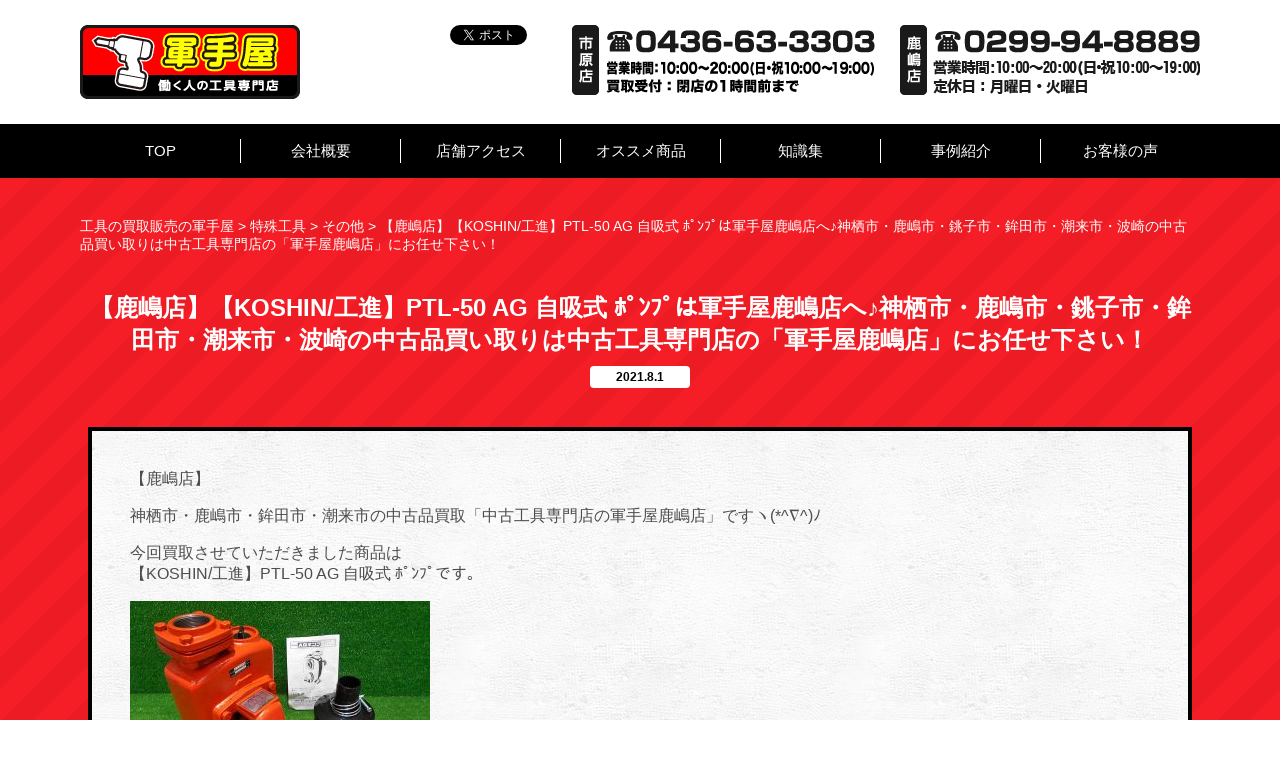

--- FILE ---
content_type: text/html; charset=UTF-8
request_url: https://gunteya-kougu.com/2021/08/01/%E3%80%90%E9%B9%BF%E5%B6%8B%E5%BA%97%E3%80%91%E3%80%90koshin%E5%B7%A5%E9%80%B2%E3%80%91ptl-50-ag-%E8%87%AA%E5%90%B8%E5%BC%8F-%EF%BE%8E%EF%BE%9F%EF%BE%9D%EF%BE%8C%EF%BE%9F%E3%81%AF%E8%BB%8D%E6%89%8B/
body_size: 45150
content:
<!DOCTYPE html>
<html dir="ltr" lang="ja"
	prefix="og: https://ogp.me/ns#"  class="no-js">
<head>
	<meta charset="UTF-8">
	<meta name="viewport" content="width=device-width, initial-scale=1">
	
	<link rel="profile" href="https://gmpg.org/xfn/11">
    <link rel="shortcut icon" href="https://gunteya-kougu.com/wp/wp-content/themes/test/img/favicon.ico" />
		<link rel="pingback" href="https://gunteya-kougu.com/wp/xmlrpc.php">
			<style>img:is([sizes="auto" i], [sizes^="auto," i]) { contain-intrinsic-size: 3000px 1500px }</style>
	
		<!-- All in One SEO 4.2.7.1 - aioseo.com -->
		<title>【鹿嶋店】【KOSHIN/工進】PTL-50 AG 自吸式 ﾎﾟﾝﾌﾟは軍手屋鹿嶋店へ♪神栖市・鹿嶋市・銚子市・鉾田市・潮来市・波崎の中古品買い取りは中古工具専門店の「軍手屋鹿嶋店」にお任せ下さい！ | 工具の買取販売の軍手屋</title>
		<meta name="robots" content="max-image-preview:large" />
		<link rel="canonical" href="https://gunteya-kougu.com/2021/08/01/%e3%80%90%e9%b9%bf%e5%b6%8b%e5%ba%97%e3%80%91%e3%80%90koshin%e5%b7%a5%e9%80%b2%e3%80%91ptl-50-ag-%e8%87%aa%e5%90%b8%e5%bc%8f-%ef%be%8e%ef%be%9f%ef%be%9d%ef%be%8c%ef%be%9f%e3%81%af%e8%bb%8d%e6%89%8b/" />
		<meta name="generator" content="All in One SEO (AIOSEO) 4.2.7.1 " />
		<meta property="og:locale" content="ja_JP" />
		<meta property="og:site_name" content="工具の買取販売の軍手屋 | Just another WordPress site" />
		<meta property="og:type" content="article" />
		<meta property="og:title" content="【鹿嶋店】【KOSHIN/工進】PTL-50 AG 自吸式 ﾎﾟﾝﾌﾟは軍手屋鹿嶋店へ♪神栖市・鹿嶋市・銚子市・鉾田市・潮来市・波崎の中古品買い取りは中古工具専門店の「軍手屋鹿嶋店」にお任せ下さい！ | 工具の買取販売の軍手屋" />
		<meta property="og:url" content="https://gunteya-kougu.com/2021/08/01/%e3%80%90%e9%b9%bf%e5%b6%8b%e5%ba%97%e3%80%91%e3%80%90koshin%e5%b7%a5%e9%80%b2%e3%80%91ptl-50-ag-%e8%87%aa%e5%90%b8%e5%bc%8f-%ef%be%8e%ef%be%9f%ef%be%9d%ef%be%8c%ef%be%9f%e3%81%af%e8%bb%8d%e6%89%8b/" />
		<meta property="og:image" content="https://gunteya-kougu.com/wp/wp-content/uploads/2021/07/DSCN1200.jpg" />
		<meta property="og:image:secure_url" content="https://gunteya-kougu.com/wp/wp-content/uploads/2021/07/DSCN1200.jpg" />
		<meta property="og:image:width" content="600" />
		<meta property="og:image:height" content="450" />
		<meta property="article:published_time" content="2021-08-01T00:00:25+00:00" />
		<meta property="article:modified_time" content="2021-07-17T07:32:30+00:00" />
		<meta name="twitter:card" content="summary_large_image" />
		<meta name="twitter:title" content="【鹿嶋店】【KOSHIN/工進】PTL-50 AG 自吸式 ﾎﾟﾝﾌﾟは軍手屋鹿嶋店へ♪神栖市・鹿嶋市・銚子市・鉾田市・潮来市・波崎の中古品買い取りは中古工具専門店の「軍手屋鹿嶋店」にお任せ下さい！ | 工具の買取販売の軍手屋" />
		<meta name="twitter:image" content="https://gunteya-kougu.com/wp/wp-content/uploads/2021/07/DSCN1200.jpg" />
		<script type="application/ld+json" class="aioseo-schema">
			{"@context":"https:\/\/schema.org","@graph":[{"@type":"Article","@id":"https:\/\/gunteya-kougu.com\/2021\/08\/01\/%e3%80%90%e9%b9%bf%e5%b6%8b%e5%ba%97%e3%80%91%e3%80%90koshin%e5%b7%a5%e9%80%b2%e3%80%91ptl-50-ag-%e8%87%aa%e5%90%b8%e5%bc%8f-%ef%be%8e%ef%be%9f%ef%be%9d%ef%be%8c%ef%be%9f%e3%81%af%e8%bb%8d%e6%89%8b\/#article","name":"\u3010\u9e7f\u5d8b\u5e97\u3011\u3010KOSHIN\/\u5de5\u9032\u3011PTL-50 AG \u81ea\u5438\u5f0f \uff8e\uff9f\uff9d\uff8c\uff9f\u306f\u8ecd\u624b\u5c4b\u9e7f\u5d8b\u5e97\u3078\u266a\u795e\u6816\u5e02\u30fb\u9e7f\u5d8b\u5e02\u30fb\u929a\u5b50\u5e02\u30fb\u927e\u7530\u5e02\u30fb\u6f6e\u6765\u5e02\u30fb\u6ce2\u5d0e\u306e\u4e2d\u53e4\u54c1\u8cb7\u3044\u53d6\u308a\u306f\u4e2d\u53e4\u5de5\u5177\u5c02\u9580\u5e97\u306e\u300c\u8ecd\u624b\u5c4b\u9e7f\u5d8b\u5e97\u300d\u306b\u304a\u4efb\u305b\u4e0b\u3055\u3044\uff01 | \u5de5\u5177\u306e\u8cb7\u53d6\u8ca9\u58f2\u306e\u8ecd\u624b\u5c4b","headline":"\u3010\u9e7f\u5d8b\u5e97\u3011\u3010KOSHIN\/\u5de5\u9032\u3011PTL-50 AG \u81ea\u5438\u5f0f \uff8e\uff9f\uff9d\uff8c\uff9f\u306f\u8ecd\u624b\u5c4b\u9e7f\u5d8b\u5e97\u3078\u266a\u795e\u6816\u5e02\u30fb\u9e7f\u5d8b\u5e02\u30fb\u929a\u5b50\u5e02\u30fb\u927e\u7530\u5e02\u30fb\u6f6e\u6765\u5e02\u30fb\u6ce2\u5d0e\u306e\u4e2d\u53e4\u54c1\u8cb7\u3044\u53d6\u308a\u306f\u4e2d\u53e4\u5de5\u5177\u5c02\u9580\u5e97\u306e\u300c\u8ecd\u624b\u5c4b\u9e7f\u5d8b\u5e97\u300d\u306b\u304a\u4efb\u305b\u4e0b\u3055\u3044\uff01","author":{"@id":"https:\/\/gunteya-kougu.com\/author\/gunteya\/#author"},"publisher":{"@id":"https:\/\/gunteya-kougu.com\/#organization"},"image":{"@type":"ImageObject","url":"https:\/\/gunteya-kougu.com\/wp\/wp-content\/uploads\/2021\/07\/DSCN1200.jpg","width":600,"height":450},"datePublished":"2021-08-01T00:00:25+09:00","dateModified":"2021-07-17T07:32:30+09:00","inLanguage":"ja","mainEntityOfPage":{"@id":"https:\/\/gunteya-kougu.com\/2021\/08\/01\/%e3%80%90%e9%b9%bf%e5%b6%8b%e5%ba%97%e3%80%91%e3%80%90koshin%e5%b7%a5%e9%80%b2%e3%80%91ptl-50-ag-%e8%87%aa%e5%90%b8%e5%bc%8f-%ef%be%8e%ef%be%9f%ef%be%9d%ef%be%8c%ef%be%9f%e3%81%af%e8%bb%8d%e6%89%8b\/#webpage"},"isPartOf":{"@id":"https:\/\/gunteya-kougu.com\/2021\/08\/01\/%e3%80%90%e9%b9%bf%e5%b6%8b%e5%ba%97%e3%80%91%e3%80%90koshin%e5%b7%a5%e9%80%b2%e3%80%91ptl-50-ag-%e8%87%aa%e5%90%b8%e5%bc%8f-%ef%be%8e%ef%be%9f%ef%be%9d%ef%be%8c%ef%be%9f%e3%81%af%e8%bb%8d%e6%89%8b\/#webpage"},"articleSection":"\u305d\u306e\u4ed6, \u7279\u6b8a\u5de5\u5177"},{"@type":"BreadcrumbList","@id":"https:\/\/gunteya-kougu.com\/2021\/08\/01\/%e3%80%90%e9%b9%bf%e5%b6%8b%e5%ba%97%e3%80%91%e3%80%90koshin%e5%b7%a5%e9%80%b2%e3%80%91ptl-50-ag-%e8%87%aa%e5%90%b8%e5%bc%8f-%ef%be%8e%ef%be%9f%ef%be%9d%ef%be%8c%ef%be%9f%e3%81%af%e8%bb%8d%e6%89%8b\/#breadcrumblist","itemListElement":[{"@type":"ListItem","@id":"https:\/\/gunteya-kougu.com\/#listItem","position":1,"item":{"@type":"WebPage","@id":"https:\/\/gunteya-kougu.com\/","name":"\u30db\u30fc\u30e0","description":"\u8328\u57ce\u770c\uff08\u9e7f\u5d8b\u30fb\u795e\u6816\u30fb\u6f6e\u6765\u30fb\u9999\u53d6\u30fb\u927e\u7530\u30fb\u929a\u5b50\uff09\u5343\u8449\u770c\uff08\u5343\u8449\u30fb\u5e02\u539f\u30fb\u6728\u66f4\u6d25\u30fb\u8302\u539f\u30fb\u8896\u30f6\u6d66\u30fb\u5e55\u5f35\u30fb\u516b\u5343\u4ee3\u30fb\u56db\u8857\u9053\u30fb\u7fd2\u5fd7\u91ce\uff09\u306e\u4e2d\u53e4\u5de5\u5177\u5c02\u9580\u5e97\u3067\u3059\u3002\u96fb\u52d5\u5de5\u5177\u3001\u30a8\u30a2\u5de5\u5177\u3001\u30a8\u30f3\u30b8\u30f3\u5de5\u5177\u306e\u8cb7\u53d6\u306f\u5c02\u9580\u30b9\u30bf\u30c3\u30d5\u304c\uff11\u70b91\u70b9\u67fb\u5b9a\u3057\u307e\u3059\u3002\u51fa\u5f35\u8cb7\u53d6\u3001\u30e9\u30a4\u30f3\u67fb\u5b9a\u3082\u53ef\u80fd\u3067\u3059\u3002\u304a\u6c17\u8efd\u306b\u3054\u76f8\u8ac7\u304f\u3060\u3055\u3044\u3002 \u307e\u305f\u3001\u65b0\u54c1\u306e\u4f5c\u696d\u670d\u30fb\u5de5\u5177\u306e\u8ca9\u58f2\u3082\u884c\u3063\u3066\u3044\u307e\u3059\u3002","url":"https:\/\/gunteya-kougu.com\/"},"nextItem":"https:\/\/gunteya-kougu.com\/2021\/#listItem"},{"@type":"ListItem","@id":"https:\/\/gunteya-kougu.com\/2021\/#listItem","position":2,"item":{"@type":"WebPage","@id":"https:\/\/gunteya-kougu.com\/2021\/","name":"2021","url":"https:\/\/gunteya-kougu.com\/2021\/"},"nextItem":"https:\/\/gunteya-kougu.com\/2021\/08\/#listItem","previousItem":"https:\/\/gunteya-kougu.com\/#listItem"},{"@type":"ListItem","@id":"https:\/\/gunteya-kougu.com\/2021\/08\/#listItem","position":3,"item":{"@type":"WebPage","@id":"https:\/\/gunteya-kougu.com\/2021\/08\/","name":"August","url":"https:\/\/gunteya-kougu.com\/2021\/08\/"},"nextItem":"https:\/\/gunteya-kougu.com\/2021\/08\/01\/#listItem","previousItem":"https:\/\/gunteya-kougu.com\/2021\/#listItem"},{"@type":"ListItem","@id":"https:\/\/gunteya-kougu.com\/2021\/08\/01\/#listItem","position":4,"item":{"@type":"WebPage","@id":"https:\/\/gunteya-kougu.com\/2021\/08\/01\/","name":"1","url":"https:\/\/gunteya-kougu.com\/2021\/08\/01\/"},"nextItem":"https:\/\/gunteya-kougu.com\/2021\/08\/01\/%e3%80%90%e9%b9%bf%e5%b6%8b%e5%ba%97%e3%80%91%e3%80%90koshin%e5%b7%a5%e9%80%b2%e3%80%91ptl-50-ag-%e8%87%aa%e5%90%b8%e5%bc%8f-%ef%be%8e%ef%be%9f%ef%be%9d%ef%be%8c%ef%be%9f%e3%81%af%e8%bb%8d%e6%89%8b\/#listItem","previousItem":"https:\/\/gunteya-kougu.com\/2021\/08\/#listItem"},{"@type":"ListItem","@id":"https:\/\/gunteya-kougu.com\/2021\/08\/01\/%e3%80%90%e9%b9%bf%e5%b6%8b%e5%ba%97%e3%80%91%e3%80%90koshin%e5%b7%a5%e9%80%b2%e3%80%91ptl-50-ag-%e8%87%aa%e5%90%b8%e5%bc%8f-%ef%be%8e%ef%be%9f%ef%be%9d%ef%be%8c%ef%be%9f%e3%81%af%e8%bb%8d%e6%89%8b\/#listItem","position":5,"item":{"@type":"WebPage","@id":"https:\/\/gunteya-kougu.com\/2021\/08\/01\/%e3%80%90%e9%b9%bf%e5%b6%8b%e5%ba%97%e3%80%91%e3%80%90koshin%e5%b7%a5%e9%80%b2%e3%80%91ptl-50-ag-%e8%87%aa%e5%90%b8%e5%bc%8f-%ef%be%8e%ef%be%9f%ef%be%9d%ef%be%8c%ef%be%9f%e3%81%af%e8%bb%8d%e6%89%8b\/","name":"\u3010\u9e7f\u5d8b\u5e97\u3011\u3010KOSHIN\/\u5de5\u9032\u3011PTL-50 AG \u81ea\u5438\u5f0f \uff8e\uff9f\uff9d\uff8c\uff9f\u306f\u8ecd\u624b\u5c4b\u9e7f\u5d8b\u5e97\u3078\u266a\u795e\u6816\u5e02\u30fb\u9e7f\u5d8b\u5e02\u30fb\u929a\u5b50\u5e02\u30fb\u927e\u7530\u5e02\u30fb\u6f6e\u6765\u5e02\u30fb\u6ce2\u5d0e\u306e\u4e2d\u53e4\u54c1\u8cb7\u3044\u53d6\u308a\u306f\u4e2d\u53e4\u5de5\u5177\u5c02\u9580\u5e97\u306e\u300c\u8ecd\u624b\u5c4b\u9e7f\u5d8b\u5e97\u300d\u306b\u304a\u4efb\u305b\u4e0b\u3055\u3044\uff01","url":"https:\/\/gunteya-kougu.com\/2021\/08\/01\/%e3%80%90%e9%b9%bf%e5%b6%8b%e5%ba%97%e3%80%91%e3%80%90koshin%e5%b7%a5%e9%80%b2%e3%80%91ptl-50-ag-%e8%87%aa%e5%90%b8%e5%bc%8f-%ef%be%8e%ef%be%9f%ef%be%9d%ef%be%8c%ef%be%9f%e3%81%af%e8%bb%8d%e6%89%8b\/"},"previousItem":"https:\/\/gunteya-kougu.com\/2021\/08\/01\/#listItem"}]},{"@type":"Organization","@id":"https:\/\/gunteya-kougu.com\/#organization","name":"\u4e2d\u53e4\u5de5\u5177\u306e\u8cb7\u53d6\u8ca9\u58f2\u30fb\u65b0\u54c1\u4f5c\u696d\u670d\u30fb\u5de5\u5177\u8ca9\u58f2\u306e\u8ecd\u624b\u5c4b","url":"https:\/\/gunteya-kougu.com\/","logo":{"@type":"ImageObject","url":"https:\/\/gunteya-kougu.com\/wp\/wp-content\/uploads\/2023\/10\/logo_gunteya.png","@id":"https:\/\/gunteya-kougu.com\/#organizationLogo","width":1448,"height":1448},"image":{"@id":"https:\/\/gunteya-kougu.com\/#organizationLogo"}},{"@type":"WebPage","@id":"https:\/\/gunteya-kougu.com\/2021\/08\/01\/%e3%80%90%e9%b9%bf%e5%b6%8b%e5%ba%97%e3%80%91%e3%80%90koshin%e5%b7%a5%e9%80%b2%e3%80%91ptl-50-ag-%e8%87%aa%e5%90%b8%e5%bc%8f-%ef%be%8e%ef%be%9f%ef%be%9d%ef%be%8c%ef%be%9f%e3%81%af%e8%bb%8d%e6%89%8b\/#webpage","url":"https:\/\/gunteya-kougu.com\/2021\/08\/01\/%e3%80%90%e9%b9%bf%e5%b6%8b%e5%ba%97%e3%80%91%e3%80%90koshin%e5%b7%a5%e9%80%b2%e3%80%91ptl-50-ag-%e8%87%aa%e5%90%b8%e5%bc%8f-%ef%be%8e%ef%be%9f%ef%be%9d%ef%be%8c%ef%be%9f%e3%81%af%e8%bb%8d%e6%89%8b\/","name":"\u3010\u9e7f\u5d8b\u5e97\u3011\u3010KOSHIN\/\u5de5\u9032\u3011PTL-50 AG \u81ea\u5438\u5f0f \uff8e\uff9f\uff9d\uff8c\uff9f\u306f\u8ecd\u624b\u5c4b\u9e7f\u5d8b\u5e97\u3078\u266a\u795e\u6816\u5e02\u30fb\u9e7f\u5d8b\u5e02\u30fb\u929a\u5b50\u5e02\u30fb\u927e\u7530\u5e02\u30fb\u6f6e\u6765\u5e02\u30fb\u6ce2\u5d0e\u306e\u4e2d\u53e4\u54c1\u8cb7\u3044\u53d6\u308a\u306f\u4e2d\u53e4\u5de5\u5177\u5c02\u9580\u5e97\u306e\u300c\u8ecd\u624b\u5c4b\u9e7f\u5d8b\u5e97\u300d\u306b\u304a\u4efb\u305b\u4e0b\u3055\u3044\uff01 | \u5de5\u5177\u306e\u8cb7\u53d6\u8ca9\u58f2\u306e\u8ecd\u624b\u5c4b","inLanguage":"ja","isPartOf":{"@id":"https:\/\/gunteya-kougu.com\/#website"},"breadcrumb":{"@id":"https:\/\/gunteya-kougu.com\/2021\/08\/01\/%e3%80%90%e9%b9%bf%e5%b6%8b%e5%ba%97%e3%80%91%e3%80%90koshin%e5%b7%a5%e9%80%b2%e3%80%91ptl-50-ag-%e8%87%aa%e5%90%b8%e5%bc%8f-%ef%be%8e%ef%be%9f%ef%be%9d%ef%be%8c%ef%be%9f%e3%81%af%e8%bb%8d%e6%89%8b\/#breadcrumblist"},"author":"https:\/\/gunteya-kougu.com\/author\/gunteya\/#author","creator":"https:\/\/gunteya-kougu.com\/author\/gunteya\/#author","image":{"@type":"ImageObject","url":"https:\/\/gunteya-kougu.com\/wp\/wp-content\/uploads\/2021\/07\/DSCN1200.jpg","@id":"https:\/\/gunteya-kougu.com\/#mainImage","width":600,"height":450},"primaryImageOfPage":{"@id":"https:\/\/gunteya-kougu.com\/2021\/08\/01\/%e3%80%90%e9%b9%bf%e5%b6%8b%e5%ba%97%e3%80%91%e3%80%90koshin%e5%b7%a5%e9%80%b2%e3%80%91ptl-50-ag-%e8%87%aa%e5%90%b8%e5%bc%8f-%ef%be%8e%ef%be%9f%ef%be%9d%ef%be%8c%ef%be%9f%e3%81%af%e8%bb%8d%e6%89%8b\/#mainImage"},"datePublished":"2021-08-01T00:00:25+09:00","dateModified":"2021-07-17T07:32:30+09:00"},{"@type":"WebSite","@id":"https:\/\/gunteya-kougu.com\/#website","url":"https:\/\/gunteya-kougu.com\/","name":"\u4e2d\u53e4\u5de5\u5177\u306e\u8cb7\u53d6\u8ca9\u58f2\u30fb\u65b0\u54c1\u4f5c\u696d\u670d\u30fb\u5de5\u5177\u8ca9\u58f2\u306e\u8ecd\u624b\u5c4b","description":"Just another WordPress site","inLanguage":"ja","publisher":{"@id":"https:\/\/gunteya-kougu.com\/#organization"}}]}
		</script>
		<!-- All in One SEO -->

<link rel="alternate" type="application/rss+xml" title="工具の買取販売の軍手屋 &raquo; 【鹿嶋店】【KOSHIN/工進】PTL-50 AG 自吸式 ﾎﾟﾝﾌﾟは軍手屋鹿嶋店へ♪神栖市・鹿嶋市・銚子市・鉾田市・潮来市・波崎の中古品買い取りは中古工具専門店の「軍手屋鹿嶋店」にお任せ下さい！ のコメントのフィード" href="https://gunteya-kougu.com/2021/08/01/%e3%80%90%e9%b9%bf%e5%b6%8b%e5%ba%97%e3%80%91%e3%80%90koshin%e5%b7%a5%e9%80%b2%e3%80%91ptl-50-ag-%e8%87%aa%e5%90%b8%e5%bc%8f-%ef%be%8e%ef%be%9f%ef%be%9d%ef%be%8c%ef%be%9f%e3%81%af%e8%bb%8d%e6%89%8b/feed/" />
<script type="text/javascript">
/* <![CDATA[ */
window._wpemojiSettings = {"baseUrl":"https:\/\/s.w.org\/images\/core\/emoji\/15.0.3\/72x72\/","ext":".png","svgUrl":"https:\/\/s.w.org\/images\/core\/emoji\/15.0.3\/svg\/","svgExt":".svg","source":{"concatemoji":"https:\/\/gunteya-kougu.com\/wp\/wp-includes\/js\/wp-emoji-release.min.js?ver=6.7.4"}};
/*! This file is auto-generated */
!function(i,n){var o,s,e;function c(e){try{var t={supportTests:e,timestamp:(new Date).valueOf()};sessionStorage.setItem(o,JSON.stringify(t))}catch(e){}}function p(e,t,n){e.clearRect(0,0,e.canvas.width,e.canvas.height),e.fillText(t,0,0);var t=new Uint32Array(e.getImageData(0,0,e.canvas.width,e.canvas.height).data),r=(e.clearRect(0,0,e.canvas.width,e.canvas.height),e.fillText(n,0,0),new Uint32Array(e.getImageData(0,0,e.canvas.width,e.canvas.height).data));return t.every(function(e,t){return e===r[t]})}function u(e,t,n){switch(t){case"flag":return n(e,"\ud83c\udff3\ufe0f\u200d\u26a7\ufe0f","\ud83c\udff3\ufe0f\u200b\u26a7\ufe0f")?!1:!n(e,"\ud83c\uddfa\ud83c\uddf3","\ud83c\uddfa\u200b\ud83c\uddf3")&&!n(e,"\ud83c\udff4\udb40\udc67\udb40\udc62\udb40\udc65\udb40\udc6e\udb40\udc67\udb40\udc7f","\ud83c\udff4\u200b\udb40\udc67\u200b\udb40\udc62\u200b\udb40\udc65\u200b\udb40\udc6e\u200b\udb40\udc67\u200b\udb40\udc7f");case"emoji":return!n(e,"\ud83d\udc26\u200d\u2b1b","\ud83d\udc26\u200b\u2b1b")}return!1}function f(e,t,n){var r="undefined"!=typeof WorkerGlobalScope&&self instanceof WorkerGlobalScope?new OffscreenCanvas(300,150):i.createElement("canvas"),a=r.getContext("2d",{willReadFrequently:!0}),o=(a.textBaseline="top",a.font="600 32px Arial",{});return e.forEach(function(e){o[e]=t(a,e,n)}),o}function t(e){var t=i.createElement("script");t.src=e,t.defer=!0,i.head.appendChild(t)}"undefined"!=typeof Promise&&(o="wpEmojiSettingsSupports",s=["flag","emoji"],n.supports={everything:!0,everythingExceptFlag:!0},e=new Promise(function(e){i.addEventListener("DOMContentLoaded",e,{once:!0})}),new Promise(function(t){var n=function(){try{var e=JSON.parse(sessionStorage.getItem(o));if("object"==typeof e&&"number"==typeof e.timestamp&&(new Date).valueOf()<e.timestamp+604800&&"object"==typeof e.supportTests)return e.supportTests}catch(e){}return null}();if(!n){if("undefined"!=typeof Worker&&"undefined"!=typeof OffscreenCanvas&&"undefined"!=typeof URL&&URL.createObjectURL&&"undefined"!=typeof Blob)try{var e="postMessage("+f.toString()+"("+[JSON.stringify(s),u.toString(),p.toString()].join(",")+"));",r=new Blob([e],{type:"text/javascript"}),a=new Worker(URL.createObjectURL(r),{name:"wpTestEmojiSupports"});return void(a.onmessage=function(e){c(n=e.data),a.terminate(),t(n)})}catch(e){}c(n=f(s,u,p))}t(n)}).then(function(e){for(var t in e)n.supports[t]=e[t],n.supports.everything=n.supports.everything&&n.supports[t],"flag"!==t&&(n.supports.everythingExceptFlag=n.supports.everythingExceptFlag&&n.supports[t]);n.supports.everythingExceptFlag=n.supports.everythingExceptFlag&&!n.supports.flag,n.DOMReady=!1,n.readyCallback=function(){n.DOMReady=!0}}).then(function(){return e}).then(function(){var e;n.supports.everything||(n.readyCallback(),(e=n.source||{}).concatemoji?t(e.concatemoji):e.wpemoji&&e.twemoji&&(t(e.twemoji),t(e.wpemoji)))}))}((window,document),window._wpemojiSettings);
/* ]]> */
</script>
<style id='wp-emoji-styles-inline-css' type='text/css'>

	img.wp-smiley, img.emoji {
		display: inline !important;
		border: none !important;
		box-shadow: none !important;
		height: 1em !important;
		width: 1em !important;
		margin: 0 0.07em !important;
		vertical-align: -0.1em !important;
		background: none !important;
		padding: 0 !important;
	}
</style>
<link rel='stylesheet' id='wp-block-library-css' href='https://gunteya-kougu.com/wp/wp-includes/css/dist/block-library/style.min.css?ver=6.7.4' type='text/css' media='all' />
<style id='classic-theme-styles-inline-css' type='text/css'>
/*! This file is auto-generated */
.wp-block-button__link{color:#fff;background-color:#32373c;border-radius:9999px;box-shadow:none;text-decoration:none;padding:calc(.667em + 2px) calc(1.333em + 2px);font-size:1.125em}.wp-block-file__button{background:#32373c;color:#fff;text-decoration:none}
</style>
<style id='global-styles-inline-css' type='text/css'>
:root{--wp--preset--aspect-ratio--square: 1;--wp--preset--aspect-ratio--4-3: 4/3;--wp--preset--aspect-ratio--3-4: 3/4;--wp--preset--aspect-ratio--3-2: 3/2;--wp--preset--aspect-ratio--2-3: 2/3;--wp--preset--aspect-ratio--16-9: 16/9;--wp--preset--aspect-ratio--9-16: 9/16;--wp--preset--color--black: #000000;--wp--preset--color--cyan-bluish-gray: #abb8c3;--wp--preset--color--white: #ffffff;--wp--preset--color--pale-pink: #f78da7;--wp--preset--color--vivid-red: #cf2e2e;--wp--preset--color--luminous-vivid-orange: #ff6900;--wp--preset--color--luminous-vivid-amber: #fcb900;--wp--preset--color--light-green-cyan: #7bdcb5;--wp--preset--color--vivid-green-cyan: #00d084;--wp--preset--color--pale-cyan-blue: #8ed1fc;--wp--preset--color--vivid-cyan-blue: #0693e3;--wp--preset--color--vivid-purple: #9b51e0;--wp--preset--gradient--vivid-cyan-blue-to-vivid-purple: linear-gradient(135deg,rgba(6,147,227,1) 0%,rgb(155,81,224) 100%);--wp--preset--gradient--light-green-cyan-to-vivid-green-cyan: linear-gradient(135deg,rgb(122,220,180) 0%,rgb(0,208,130) 100%);--wp--preset--gradient--luminous-vivid-amber-to-luminous-vivid-orange: linear-gradient(135deg,rgba(252,185,0,1) 0%,rgba(255,105,0,1) 100%);--wp--preset--gradient--luminous-vivid-orange-to-vivid-red: linear-gradient(135deg,rgba(255,105,0,1) 0%,rgb(207,46,46) 100%);--wp--preset--gradient--very-light-gray-to-cyan-bluish-gray: linear-gradient(135deg,rgb(238,238,238) 0%,rgb(169,184,195) 100%);--wp--preset--gradient--cool-to-warm-spectrum: linear-gradient(135deg,rgb(74,234,220) 0%,rgb(151,120,209) 20%,rgb(207,42,186) 40%,rgb(238,44,130) 60%,rgb(251,105,98) 80%,rgb(254,248,76) 100%);--wp--preset--gradient--blush-light-purple: linear-gradient(135deg,rgb(255,206,236) 0%,rgb(152,150,240) 100%);--wp--preset--gradient--blush-bordeaux: linear-gradient(135deg,rgb(254,205,165) 0%,rgb(254,45,45) 50%,rgb(107,0,62) 100%);--wp--preset--gradient--luminous-dusk: linear-gradient(135deg,rgb(255,203,112) 0%,rgb(199,81,192) 50%,rgb(65,88,208) 100%);--wp--preset--gradient--pale-ocean: linear-gradient(135deg,rgb(255,245,203) 0%,rgb(182,227,212) 50%,rgb(51,167,181) 100%);--wp--preset--gradient--electric-grass: linear-gradient(135deg,rgb(202,248,128) 0%,rgb(113,206,126) 100%);--wp--preset--gradient--midnight: linear-gradient(135deg,rgb(2,3,129) 0%,rgb(40,116,252) 100%);--wp--preset--font-size--small: 13px;--wp--preset--font-size--medium: 20px;--wp--preset--font-size--large: 36px;--wp--preset--font-size--x-large: 42px;--wp--preset--spacing--20: 0.44rem;--wp--preset--spacing--30: 0.67rem;--wp--preset--spacing--40: 1rem;--wp--preset--spacing--50: 1.5rem;--wp--preset--spacing--60: 2.25rem;--wp--preset--spacing--70: 3.38rem;--wp--preset--spacing--80: 5.06rem;--wp--preset--shadow--natural: 6px 6px 9px rgba(0, 0, 0, 0.2);--wp--preset--shadow--deep: 12px 12px 50px rgba(0, 0, 0, 0.4);--wp--preset--shadow--sharp: 6px 6px 0px rgba(0, 0, 0, 0.2);--wp--preset--shadow--outlined: 6px 6px 0px -3px rgba(255, 255, 255, 1), 6px 6px rgba(0, 0, 0, 1);--wp--preset--shadow--crisp: 6px 6px 0px rgba(0, 0, 0, 1);}:where(.is-layout-flex){gap: 0.5em;}:where(.is-layout-grid){gap: 0.5em;}body .is-layout-flex{display: flex;}.is-layout-flex{flex-wrap: wrap;align-items: center;}.is-layout-flex > :is(*, div){margin: 0;}body .is-layout-grid{display: grid;}.is-layout-grid > :is(*, div){margin: 0;}:where(.wp-block-columns.is-layout-flex){gap: 2em;}:where(.wp-block-columns.is-layout-grid){gap: 2em;}:where(.wp-block-post-template.is-layout-flex){gap: 1.25em;}:where(.wp-block-post-template.is-layout-grid){gap: 1.25em;}.has-black-color{color: var(--wp--preset--color--black) !important;}.has-cyan-bluish-gray-color{color: var(--wp--preset--color--cyan-bluish-gray) !important;}.has-white-color{color: var(--wp--preset--color--white) !important;}.has-pale-pink-color{color: var(--wp--preset--color--pale-pink) !important;}.has-vivid-red-color{color: var(--wp--preset--color--vivid-red) !important;}.has-luminous-vivid-orange-color{color: var(--wp--preset--color--luminous-vivid-orange) !important;}.has-luminous-vivid-amber-color{color: var(--wp--preset--color--luminous-vivid-amber) !important;}.has-light-green-cyan-color{color: var(--wp--preset--color--light-green-cyan) !important;}.has-vivid-green-cyan-color{color: var(--wp--preset--color--vivid-green-cyan) !important;}.has-pale-cyan-blue-color{color: var(--wp--preset--color--pale-cyan-blue) !important;}.has-vivid-cyan-blue-color{color: var(--wp--preset--color--vivid-cyan-blue) !important;}.has-vivid-purple-color{color: var(--wp--preset--color--vivid-purple) !important;}.has-black-background-color{background-color: var(--wp--preset--color--black) !important;}.has-cyan-bluish-gray-background-color{background-color: var(--wp--preset--color--cyan-bluish-gray) !important;}.has-white-background-color{background-color: var(--wp--preset--color--white) !important;}.has-pale-pink-background-color{background-color: var(--wp--preset--color--pale-pink) !important;}.has-vivid-red-background-color{background-color: var(--wp--preset--color--vivid-red) !important;}.has-luminous-vivid-orange-background-color{background-color: var(--wp--preset--color--luminous-vivid-orange) !important;}.has-luminous-vivid-amber-background-color{background-color: var(--wp--preset--color--luminous-vivid-amber) !important;}.has-light-green-cyan-background-color{background-color: var(--wp--preset--color--light-green-cyan) !important;}.has-vivid-green-cyan-background-color{background-color: var(--wp--preset--color--vivid-green-cyan) !important;}.has-pale-cyan-blue-background-color{background-color: var(--wp--preset--color--pale-cyan-blue) !important;}.has-vivid-cyan-blue-background-color{background-color: var(--wp--preset--color--vivid-cyan-blue) !important;}.has-vivid-purple-background-color{background-color: var(--wp--preset--color--vivid-purple) !important;}.has-black-border-color{border-color: var(--wp--preset--color--black) !important;}.has-cyan-bluish-gray-border-color{border-color: var(--wp--preset--color--cyan-bluish-gray) !important;}.has-white-border-color{border-color: var(--wp--preset--color--white) !important;}.has-pale-pink-border-color{border-color: var(--wp--preset--color--pale-pink) !important;}.has-vivid-red-border-color{border-color: var(--wp--preset--color--vivid-red) !important;}.has-luminous-vivid-orange-border-color{border-color: var(--wp--preset--color--luminous-vivid-orange) !important;}.has-luminous-vivid-amber-border-color{border-color: var(--wp--preset--color--luminous-vivid-amber) !important;}.has-light-green-cyan-border-color{border-color: var(--wp--preset--color--light-green-cyan) !important;}.has-vivid-green-cyan-border-color{border-color: var(--wp--preset--color--vivid-green-cyan) !important;}.has-pale-cyan-blue-border-color{border-color: var(--wp--preset--color--pale-cyan-blue) !important;}.has-vivid-cyan-blue-border-color{border-color: var(--wp--preset--color--vivid-cyan-blue) !important;}.has-vivid-purple-border-color{border-color: var(--wp--preset--color--vivid-purple) !important;}.has-vivid-cyan-blue-to-vivid-purple-gradient-background{background: var(--wp--preset--gradient--vivid-cyan-blue-to-vivid-purple) !important;}.has-light-green-cyan-to-vivid-green-cyan-gradient-background{background: var(--wp--preset--gradient--light-green-cyan-to-vivid-green-cyan) !important;}.has-luminous-vivid-amber-to-luminous-vivid-orange-gradient-background{background: var(--wp--preset--gradient--luminous-vivid-amber-to-luminous-vivid-orange) !important;}.has-luminous-vivid-orange-to-vivid-red-gradient-background{background: var(--wp--preset--gradient--luminous-vivid-orange-to-vivid-red) !important;}.has-very-light-gray-to-cyan-bluish-gray-gradient-background{background: var(--wp--preset--gradient--very-light-gray-to-cyan-bluish-gray) !important;}.has-cool-to-warm-spectrum-gradient-background{background: var(--wp--preset--gradient--cool-to-warm-spectrum) !important;}.has-blush-light-purple-gradient-background{background: var(--wp--preset--gradient--blush-light-purple) !important;}.has-blush-bordeaux-gradient-background{background: var(--wp--preset--gradient--blush-bordeaux) !important;}.has-luminous-dusk-gradient-background{background: var(--wp--preset--gradient--luminous-dusk) !important;}.has-pale-ocean-gradient-background{background: var(--wp--preset--gradient--pale-ocean) !important;}.has-electric-grass-gradient-background{background: var(--wp--preset--gradient--electric-grass) !important;}.has-midnight-gradient-background{background: var(--wp--preset--gradient--midnight) !important;}.has-small-font-size{font-size: var(--wp--preset--font-size--small) !important;}.has-medium-font-size{font-size: var(--wp--preset--font-size--medium) !important;}.has-large-font-size{font-size: var(--wp--preset--font-size--large) !important;}.has-x-large-font-size{font-size: var(--wp--preset--font-size--x-large) !important;}
:where(.wp-block-post-template.is-layout-flex){gap: 1.25em;}:where(.wp-block-post-template.is-layout-grid){gap: 1.25em;}
:where(.wp-block-columns.is-layout-flex){gap: 2em;}:where(.wp-block-columns.is-layout-grid){gap: 2em;}
:root :where(.wp-block-pullquote){font-size: 1.5em;line-height: 1.6;}
</style>
<link rel='stylesheet' id='contact-form-7-css' href='https://gunteya-kougu.com/wp/wp-content/plugins/contact-form-7/includes/css/styles.css?ver=5.6' type='text/css' media='all' />
<link rel='stylesheet' id='wp-pagenavi-css' href='https://gunteya-kougu.com/wp/wp-content/plugins/wp-pagenavi/pagenavi-css.css?ver=2.70' type='text/css' media='all' />
<link rel="https://api.w.org/" href="https://gunteya-kougu.com/wp-json/" /><link rel="alternate" title="JSON" type="application/json" href="https://gunteya-kougu.com/wp-json/wp/v2/posts/5590" /><link rel="EditURI" type="application/rsd+xml" title="RSD" href="https://gunteya-kougu.com/wp/xmlrpc.php?rsd" />
<meta name="generator" content="WordPress 6.7.4" />
<link rel='shortlink' href='https://gunteya-kougu.com/?p=5590' />
<link rel="alternate" title="oEmbed (JSON)" type="application/json+oembed" href="https://gunteya-kougu.com/wp-json/oembed/1.0/embed?url=https%3A%2F%2Fgunteya-kougu.com%2F2021%2F08%2F01%2F%25e3%2580%2590%25e9%25b9%25bf%25e5%25b6%258b%25e5%25ba%2597%25e3%2580%2591%25e3%2580%2590koshin%25e5%25b7%25a5%25e9%2580%25b2%25e3%2580%2591ptl-50-ag-%25e8%2587%25aa%25e5%2590%25b8%25e5%25bc%258f-%25ef%25be%258e%25ef%25be%259f%25ef%25be%259d%25ef%25be%258c%25ef%25be%259f%25e3%2581%25af%25e8%25bb%258d%25e6%2589%258b%2F" />
<link rel="alternate" title="oEmbed (XML)" type="text/xml+oembed" href="https://gunteya-kougu.com/wp-json/oembed/1.0/embed?url=https%3A%2F%2Fgunteya-kougu.com%2F2021%2F08%2F01%2F%25e3%2580%2590%25e9%25b9%25bf%25e5%25b6%258b%25e5%25ba%2597%25e3%2580%2591%25e3%2580%2590koshin%25e5%25b7%25a5%25e9%2580%25b2%25e3%2580%2591ptl-50-ag-%25e8%2587%25aa%25e5%2590%25b8%25e5%25bc%258f-%25ef%25be%258e%25ef%25be%259f%25ef%25be%259d%25ef%25be%258c%25ef%25be%259f%25e3%2581%25af%25e8%25bb%258d%25e6%2589%258b%2F&#038;format=xml" />
<link rel="icon" href="https://gunteya-kougu.com/wp/wp-content/uploads/2023/11/cropped-logo-1-32x32.png" sizes="32x32" />
<link rel="icon" href="https://gunteya-kougu.com/wp/wp-content/uploads/2023/11/cropped-logo-1-192x192.png" sizes="192x192" />
<link rel="apple-touch-icon" href="https://gunteya-kougu.com/wp/wp-content/uploads/2023/11/cropped-logo-1-180x180.png" />
<meta name="msapplication-TileImage" content="https://gunteya-kougu.com/wp/wp-content/uploads/2023/11/cropped-logo-1-270x270.png" />
	<link href="https://gunteya-kougu.com/wp/wp-content/themes/test/style.css" rel="stylesheet" type="text/css">
	<link href="https://gunteya-kougu.com/wp/wp-content/themes/test/css/common.css" rel="stylesheet" type="text/css">
	<link href="https://gunteya-kougu.com/wp/wp-content/themes/test/css/media-1140.css" rel="stylesheet" type="text/css" media="only screen and (max-width: 1140px)">
	<link href="https://gunteya-kougu.com/wp/wp-content/themes/test/css/media-860.css" rel="stylesheet" type="text/css" media="only screen and (max-width: 860px)">
	<link href="https://gunteya-kougu.com/wp/wp-content/themes/test/css/media-640.css" rel="stylesheet" type="text/css" media="only screen and (max-width: 640px)">
<!-- Global site tag (gtag.js) - Google Analytics -->
<script async src="https://www.googletagmanager.com/gtag/js?id=UA-110142797-1"></script>
<script>
  window.dataLayer = window.dataLayer || [];
  function gtag(){dataLayer.push(arguments);}
  gtag('js', new Date());

  gtag('config', 'UA-110142797-1');
</script>

</head>

<body data-rsssl=1 class="post-template-default single single-post postid-5590 single-format-standard">
<div id="fb-root"></div>
<script>(function(d, s, id) {
var js, fjs = d.getElementsByTagName(s)[0];
if (d.getElementById(id)) return;
js = d.createElement(s); js.id = id;
js.src = "//connect.facebook.net/ja_JP/sdk.js#xfbml=1&version=v2.5";
fjs.parentNode.insertBefore(js, fjs);
}(document, 'script', 'facebook-jssdk'));</script>


<header>
	<h1><a href="https://gunteya-kougu.com/"><img src="https://gunteya-kougu.com/wp/wp-content/themes/test/img/hd_logo.png" alt="軍手屋　働く人の工具専門店"></a></h1>
	<div class="tel"><a href="tel:0299948889" class="telBtn"><img src="https://gunteya-kougu.com/wp/wp-content/themes/test/img/plus/tel_1.png" alt="0299-94-8889"></a></div>
	<div class="tel"><a href="tel:0436633303" class="telBtn"><img src="https://gunteya-kougu.com/wp/wp-content/themes/test/img/plus/tel_2.png" alt="0436-63-3303"></a></div>
	<div class="sns">
		<ul>
			<li>
				<span>
				<script type="text/javascript" src="//media.line.me/js/line-button.js?v=20140411" ></script>
				<script type="text/javascript">
				new media_line_me.LineButton({"pc":true,"lang":"ja","type":"e"});
				</script>
				</span>
			</li>
			<li><div class="g-plus" data-action="share" data-annotation="vertical-bubble" data-height="60"></div></li>
			<li>
				<div class="fb-like" data-href="https://gunteya-kougu.com/" data-layout="box_count" data-action="like" data-show-faces="true" data-share="false"></div>
			</li>
			<li><a href="https://twitter.com/share" class="twitter-share-button" data-url="https://gunteya-kougu.com/" data-count="none">Tweet</a>
				<script>!function(d,s,id){var js,fjs=d.getElementsByTagName(s)[0],p=/^http:/.test(d.location)?'http':'https';if(!d.getElementById(id)){js=d.createElement(s);js.id=id;js.src=p+'://platform.twitter.com/widgets.js';fjs.parentNode.insertBefore(js,fjs);}}(document, 'script', 'twitter-wjs');</script>
			</li>
		</ul>
	</div>
</header>



<nav id="gnav" class="bgnav">
	<div class="menu"><a href="#">MENU</a></div>
    <div class="nv">
	<ul class="smt">
		<li><a href="https://gunteya-kougu.com/">TOP</a></li>
        <li><a href="https://gunteya-kougu.com/about/">会社概要</a></li>
        <li><a href="#map">店舗アクセス</a></li>
        <li><a href="https://gunteya-kougu.com/#pickup">オススメ商品</a></li>
        <li><a href="https://gunteya-kougu.com/column/">知識集</a></li>
        <li><a href="https://gunteya-kougu.com/#hdp">事例紹介</a></li>
        <li><a href="https://gunteya-kougu.com/#voice">お客様の声</a></li>
	</ul>
    </div>
</nav>

<section id="single" class="page">
	<div id="bread"><!-- Breadcrumb NavXT 7.0.2 -->
<span property="itemListElement" typeof="ListItem"><a property="item" typeof="WebPage" title="Go to 工具の買取販売の軍手屋." href="https://gunteya-kougu.com" class="home" ><span property="name">工具の買取販売の軍手屋</span></a><meta property="position" content="1"></span> &gt; <span property="itemListElement" typeof="ListItem"><a property="item" typeof="WebPage" title="Go to the 特殊工具 category archives." href="https://gunteya-kougu.com/category/%e7%89%b9%e6%ae%8a%e5%b7%a5%e5%85%b7/" class="taxonomy category" ><span property="name">特殊工具</span></a><meta property="position" content="2"></span> &gt; <span property="itemListElement" typeof="ListItem"><a property="item" typeof="WebPage" title="Go to the その他 category archives." href="https://gunteya-kougu.com/category/%e7%89%b9%e6%ae%8a%e5%b7%a5%e5%85%b7/%e3%81%9d%e3%81%ae%e4%bb%96-%e7%89%b9%e6%ae%8a%e5%b7%a5%e5%85%b7/" class="taxonomy category" ><span property="name">その他</span></a><meta property="position" content="3"></span> &gt; <span property="itemListElement" typeof="ListItem"><span property="name" class="post post-post current-item">【鹿嶋店】【KOSHIN/工進】PTL-50 AG 自吸式 ﾎﾟﾝﾌﾟは軍手屋鹿嶋店へ♪神栖市・鹿嶋市・銚子市・鉾田市・潮来市・波崎の中古品買い取りは中古工具専門店の「軍手屋鹿嶋店」にお任せ下さい！</span><meta property="url" content="https://gunteya-kougu.com/2021/08/01/%e3%80%90%e9%b9%bf%e5%b6%8b%e5%ba%97%e3%80%91%e3%80%90koshin%e5%b7%a5%e9%80%b2%e3%80%91ptl-50-ag-%e8%87%aa%e5%90%b8%e5%bc%8f-%ef%be%8e%ef%be%9f%ef%be%9d%ef%be%8c%ef%be%9f%e3%81%af%e8%bb%8d%e6%89%8b/"><meta property="position" content="4"></span></div>
	<div class="content">
				<h2>【鹿嶋店】【KOSHIN/工進】PTL-50 AG 自吸式 ﾎﾟﾝﾌﾟは軍手屋鹿嶋店へ♪神栖市・鹿嶋市・銚子市・鉾田市・潮来市・波崎の中古品買い取りは中古工具専門店の「軍手屋鹿嶋店」にお任せ下さい！</h2>
		<div class="time"><time>2021.8.1</time></div>
		<div id="arv">
			<div class="arv_wrap">
				<div class="price"></div>
				<div  class="contet"><p>【鹿嶋店】</p>
<p>神栖市・鹿嶋市・鉾田市・潮来市の中古品買取「中古工具専門店の軍手屋鹿嶋店」ですヽ(*^∇^)ﾉ</p>
<p>今回買取させていただきました商品は<br />
【KOSHIN/工進】PTL-50 AG 自吸式 ﾎﾟﾝﾌﾟです。</p>
<p><img fetchpriority="high" decoding="async" width="300" height="225" class="alignnone size-medium wp-image-5591" src="https://gunteya-kougu.com/wp/wp-content/uploads/2021/07/DSCN1200-300x225.jpg" alt="" srcset="https://gunteya-kougu.com/wp/wp-content/uploads/2021/07/DSCN1200-300x225.jpg 300w, https://gunteya-kougu.com/wp/wp-content/uploads/2021/07/DSCN1200.jpg 600w" sizes="(max-width: 300px) 100vw, 300px" /></p>
<p>★こちらの商品は買取実績となります★<br />
すでに在庫がない商品もありますので、ご了承下さい。</p>
<p>軍手屋鹿嶋店では、このように使わない電気工具を丁寧に査定し、高価買取させて頂きます。</p>
<p>ご自宅や職場に売却ご検討のお品物がございましたら是非</p>
<p>軍手屋鹿嶋店へお持ちください♪</p>
<p>スタッフ一同、皆様のご来店お待ちしております。</p>
<p>▼△▼△▼【買取強化商品】▼△▼△▼<br />
充電式インパクトドライバー・コンプレッサー・発電機・小型耕運機　などなど</p>
<p>◆―――――――◆―――――――◆―――――――◆<br />
神栖市・鹿嶋市近隣にお住まいの皆様<br />
軍手屋鹿嶋店は中古工具買取強化中です！</p>
<p>使わなくなってしまった工具を買取致します。<br />
ぜひご利用くださいませ。</p>
<p>またこんなものでも売れるのかな？</p>
<p>などなど、気になることがありましたら<br />
お気軽にお問い合わせ下さい！！</p>
<p>ぜひお持ちください！</p>
<p>*★*―*★*ー*★*―*★*ー*★*―*★*<br />
軍手屋鹿嶋店<br />
中古買取時間10:00～19:00<br />
〒314-0022<br />
茨城県鹿嶋市長栖2156-178<br />
TEL:0299-94-8889<br />
FAX：0299-82-7005<br />
*★*―*★*ー*★*―*★*ー*★*―*★*</p>
</div>
			</div>

			<div class="pager">
				<ul>
					<li><a href="https://gunteya-kougu.com/2021/07/31/%e3%80%8c%e5%b8%82%e5%8e%9f%e5%ba%97%e3%80%8d%e6%9c%aa%e4%bd%bf%e7%94%a8%e5%93%81%e3%80%90%e3%83%8b%e3%83%81%e3%82%a2%e3%82%b9%e3%80%91-9096-%e3%82%bd%e3%83%95%e3%83%88%e3%82%b7%e3%83%bc%e3%83%ab-9mm/" rel="prev">　PREV</a></li>
					<li><a href="https://gunteya-kougu.com/?s=">一覧へ戻る</a></li>
					<li><a href="https://gunteya-kougu.com/2021/08/01/%e3%80%8c%e5%b8%82%e5%8e%9f%e5%ba%97%e3%80%8d%e6%9c%aa%e4%bd%bf%e7%94%a8%e5%93%81%e3%80%90%e3%83%a0%e3%83%a9%e3%82%ad%e3%80%91-cb51c-102-mra-%e8%b6%85%e7%a1%ac%e3%83%90%e3%83%bc%e3%81%af%e8%bb%8d/" rel="next">NEXT　</a></li>
				</ul>
			</div>
		</div>
			</div>
</section>


<footer>
	<div id="company" class="info_wrap">

		<div class="info">
			<div class="co">
				<div class="image"><img src="https://gunteya-kougu.com/wp/wp-content/themes/test/img/plus/footer_3.jpg" alt=""></div>
				<div class="logo">
					<h2><img src="https://gunteya-kougu.com/wp/wp-content/themes/test/img/plus/footer_logo3.jpg" alt="軍手屋　働く人の工具専門店"></h2>
					<ul>
						<li>
							運営会社：株式会社 いいじま<br>
							住所：〒262-0018　千葉県千葉市花見川区畑町468-1<br>
							Tel：043-307-4088(新品販売)<br>
							Tel：043-445-8889(中古買取・販売)<br>
							営業時間：(新品)平日6:00～20:00（日曜・祝日 9:00～19:00）<br>
							営業時間：(中古)平日10:00～20:00（日曜・祝日 10:00～19:00）<br>
							定休日：年中無休（年末年始を除く）<br>
							事業内容：作業服・工具の販売、工具の買取<br>
							古物商番号：茨城県公安委員会 第401120001697号
						</li>
					</ul>
					<dl>
						<dt>中古品をお探しの方はこちら</dt>
						<dd>準備中</dd>
					</dl>
				</div>
			</div>
			<div id="map"><iframe src="https://www.google.com/maps/embed?pb=!1m14!1m8!1m3!1d3854.985286636217!2d140.08695374080696!3d35.66115876992048!3m2!1i1024!2i768!4f13.1!3m3!1m2!1s0x6022836375b6ca95%3A0x71bd431c854a2e14!2z6LuN5omL5bGL5a6u6YeO5pyo5bqX!5e0!3m2!1sja!2sjp!4v1697709052703!5m2!1sja!2sjp" width="990" height="370" style="border:0;" allowfullscreen="" loading="lazy" referrerpolicy="no-referrer-when-downgrade"></iframe></div>
		</div>
		
		<div class="info">
			<div class="co">
				<div class="image"><img src="https://gunteya-kougu.com/wp/wp-content/themes/test/img/plus/footer_2.jpg" alt=""></div>
				<div class="logo">
					<h2><img src="https://gunteya-kougu.com/wp/wp-content/themes/test/img/plus/footer_logo2.png" alt="軍手屋　働く人の工具専門店"></h2>
					<ul>
						<li>
							運営会社：株式会社 いいじま<br>
							住所：〒290-0056　千葉県市原市五井南海岸32-1-2<br>
							Tel：0436-63-3303<br>
							営業時間：10:00～20:00（日曜・祝日 10:00～19:00）<br>
							定休日：年中無休（年末年始を除く）<br>
							事業内容：工具買取、販売<br>
							古物商番号：茨城県公安委員会 第401120001697号
						</li>
					</ul>
					<dl>
						<dt>中古品をお探しの方はこちら</dt>
						<dd><a href="https://auctions.yahoo.co.jp/seller/gunteya_ichihara" target="_blank"><img src="https://gunteya-kougu.com/wp/wp-content/themes/test/img/yahoauc.png" alt="YAHOO!JAPANショッピング店" width="120" height="70"></a></dd>
					</dl>
				</div>
			</div>
			<div id="map"><iframe src="https://www.google.com/maps/embed?pb=!1m18!1m12!1m3!1d3247.1284021554925!2d140.06357385097274!3d35.52582448013386!2m3!1f0!2f0!3f0!3m2!1i1024!2i768!4f13.1!3m3!1m2!1s0x60229c3695b863f1%3A0xba3f399815558962!2z44CSMjkwLTAwNDUg5Y2D6JGJ55yM5biC5Y6f5biC5LqU5LqV5Y2X5rW35bK477yT77yS!5e0!3m2!1sja!2sjp!4v1542696139747" width="990" height="370" frameborder="0" style="border:0" allowfullscreen></iframe></div>
		</div>
		<div class="info">
			<div class="co">
				<div class="image"><img src="https://gunteya-kougu.com/wp/wp-content/themes/test/img/footer.jpg" alt=""></div>
				<div class="logo">
					<h2><img src="https://gunteya-kougu.com/wp/wp-content/themes/test/img/plus/footer_logo1.png" alt="軍手屋　働く人の工具専門店"></h2>
					<ul>
						<li>
							運営会社：株式会社 いいじま<br>
							住所：〒314-0022　茨城県鹿嶋市長栖2156-178<br>
							Tel:0299-94-8889<br>
							営業時間：(新品)平日6:00～20:00（日曜・祝日 9:00～19:00）<br>
							営業時間：(中古)平日10:00～20:00（日曜・祝日 10:00～19:00）<br>
							定休日：(新品)年中無休（年末年始を除く）<br>
							定休日：(中古)月曜日・火曜日<br>
							事業内容：作業服・工具の販売、工具の買取<br>
							古物商番号：茨城県公安委員会 第401120001697号
						</li>
					</ul>
					<dl>
						<dt>中古品をお探しの方はこちら</dt>
						<dd><a href="https://auctions.yahoo.co.jp/seller/gunteyakougu" target="_blank"><img src="https://gunteya-kougu.com/wp/wp-content/themes/test/img/yahoauc.png" alt="YAHOO!JAPANショッピング店" width="120" height="70"></a></dd>
					</dl>
				</div>
			</div>
			<div id="map"><iframe src="https://www.google.com/maps/embed?pb=!1m18!1m12!1m3!1d3230.6453054539306!2d140.638575114133!3d35.931181023832835!2m3!1f0!2f0!3f0!3m2!1i1024!2i768!4f13.1!3m3!1m2!1s0x6022ffa63192018f%3A0xed0c18a8a00dabbf!2z44CSMzE0LTAwMjIg6Iyo5Z-O55yM6bm_5baL5biC6ZW35qCW77yS77yR77yV77yW4oiS77yR77yX77yY!5e0!3m2!1sja!2sjp!4v1506504463797" width="990" height="370" frameborder="0" style="border:0" allowfullscreen></iframe></div>
		</div>
	</div>
	<nav>
		<ul>
			<li><a href="https://gunteya-kougu.com/">TOP</a></li>
			<li><a href="https://gunteya-kougu.com/about/">会社概要</a></li>
			<li><a href="#map">店舗アクセス</a></li>
			<li><a href="https://gunteya-kougu.com/#pickup">オススメ商品</a></li>
			<li><a href="https://gunteya-kougu.com/column/">知識集</a></li>
			<li><a href="https://gunteya-kougu.com/#hdp">事例紹介</a></li>
			<li><a href="https://gunteya-kougu.com/#voice">お客様の声</a></li>
		</ul>
	</nav>
	<div class="footer">
		<div class="logo">
			<ul>
				<li><img src="https://gunteya-kougu.com/wp/wp-content/themes/test/img/hd_logo.png" alt="LAUREL"></li>
				<li>
					工具買取専門店の「軍手屋」なら、いらなくなって処分に困っている工具を高価買取いたします！<br>
					店頭買取、出張サービスをご利用ください。是非、「軍手屋」までお任せください！　
				</li>
			</ul>
		</div>
		<div class="copyright">Copyright (C) 2026 gunteya . All Rights Reserved.</div>
	</div>
</footer>
<script src="https://gunteya-kougu.com/wp/wp-content/themes/test/js/jquery.js"></script>
<script src="https://gunteya-kougu.com/wp/wp-content/themes/test/js/height-line.js"></script>
<script src="https://gunteya-kougu.com/wp/wp-content/themes/test/js/scroll.js"></script>
<script src="https://gunteya-kougu.com/wp/wp-content/themes/test/js/menu.js"></script>
<script>
$(function(){
	$(".telBtn").on("click", function(){
		gtag('event', 'click', {'event_category': 'spTEL','event_label': 'spCall'});
	})
})
</script>
<script type="text/javascript" src="https://gunteya-kougu.com/wp/wp-includes/js/dist/vendor/wp-polyfill.min.js?ver=3.15.0" id="wp-polyfill-js"></script>
<script type="text/javascript" id="contact-form-7-js-extra">
/* <![CDATA[ */
var wpcf7 = {"api":{"root":"https:\/\/gunteya-kougu.com\/wp-json\/","namespace":"contact-form-7\/v1"}};
/* ]]> */
</script>
<script type="text/javascript" src="https://gunteya-kougu.com/wp/wp-content/plugins/contact-form-7/includes/js/index.js?ver=5.6" id="contact-form-7-js"></script>
</body>
</html>
